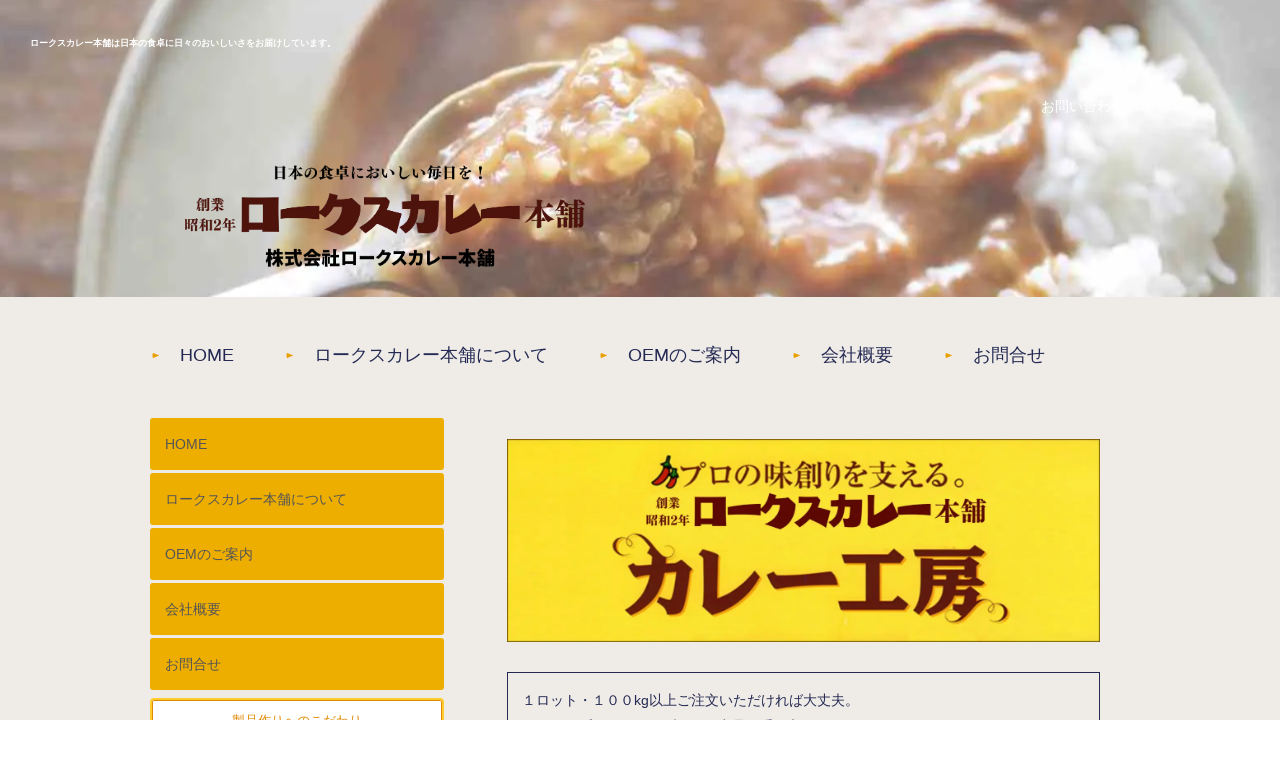

--- FILE ---
content_type: text/html
request_url: http://rouxcurryhonpo.com/curry.html
body_size: 5968
content:
<!DOCTYPE html>
<html lang="ja-JP">
<head>
<meta charset="UTF-8">
<meta http-equiv="content-type" content="text/html; charset=UTF-8">
<meta name="robots" content="index">
<meta name="viewport" content="width=device-width, initial-scale=1">
<meta name="description" content="ロークスカレー本舗は、愛されるカレーをはじめ、日本の食卓に、日々のおいしいさをお届けしています・お問い合わせは052-382-7551.">
<meta property="og:title" content="ロークスカレー本舗について | 株式会社ロークスカレー本舗">
<meta property="og:type" content="website">
<meta property="og:image" content="http://rouxcurryhonpo.com/bdflashinfo/thumbnail-large.png">
<meta property="og:url" content="http://rouxcurryhonpo.com/curry.html">
<meta property="og:site_name" content="株式会社ロークスカレー本舗">
<meta property="og:description" content="ロークスカレー本舗は、愛されるカレーをはじめ、日本の食卓に、日々のおいしいさをお届けしています・お問い合わせは052-382-7551.">
<meta name="twitter:card" content="summary_large_image">
<meta name="twitter:image" content="http://rouxcurryhonpo.com/bdflashinfo/thumbnail-large.png">
<meta name="note:card" content="summary_large_image">
<link rel="canonical" href="http://rouxcurryhonpo.com/curry.html">
<title>ロークスカレー本舗について | 株式会社ロークスカレー本舗</title>
<link rel="stylesheet" type="text/css" href="_module/styles/bind.css?v=14.0.2" id="bind-css">
<link rel="stylesheet" type="text/css" href="_dress/025ra/base.css?1718107162513">
<link rel="stylesheet" type="text/css" href="curry.css?1718107162514c0100" id="page-css">

</head>
<body id="l-3" class="l-3 -dress_025ra bd-webp" data-type="responsive" data-page-animation="none">
<div id="page" class="bg-window ">
<div class="bg-document">
<noscript>
<div id="js-off">
<img src="_module/images/noscript.gif" alt="Enable JavaScript in your browser. このウェブサイトはJavaScriptをオンにしてご覧下さい。">
</div>
</noscript>
<div id="a-header" data-float="false" class="a-header   cssskin-_area_header">
<header>
<div class="site_frame">
<section>
<div id="bk7508" class="b-plain c-space_normal c-sp-space_normal c-padding_normal c-sp-padding_normal cssskin-_block_header" data-bk-id="bk7508">
<div class=" column -column1">
<h1 class=" c-page_title"><span class=" d-smallest_font">ロークスカレー本舗は日本の食卓に日々のおいしいさをお届けしています。</span></h1>
</div>
</div>
<div id="bk7509" class="b-headlines c-space_normal c-sp-space_normal c-sp-padding_normal cssskin-_block_header" data-bk-id="bk7509" data-shared="true" data-sharedname="_ヘッダ">
<div class=" column -column1">
<div class="c-none">
 お問い合わせ
</div>
</div>
</div>
<div id="bk7510" class="b-plain c-space_normal c-sp-space_normal c-padding_normal c-sp-padding_normal cssskin-_block_header" data-bk-id="bk7510">
<div class=" g-column -col2 -sp-col1">
<div class=" column -column1">
<h1 class=" c-page_title">
<div class="c-img   ">
<picture>
<source type="image/webp" srcset="_src/5923/logo.webp?v=1718106885362">
<img src="_src/5923/logo.png?v=1718106885362" alt="" id="imgsrc5923_1" class=" c-no_adjust">
</picture>
</div></h1>
</div>
<div class=" column -column2 -column-lasts"></div>
</div>
</div>
</section>
</div>
</header>
</div>
<div id="a-billboard" class="a-billboard    cssskin-_area_billboard">
<div class="site_frame">
<section>
<div id="bk7511" class="b-plain c-space_normal c-sp-space_normal c-sp-padding_normal cssskin-_block_billboard" data-bk-id="bk7511" data-shared="true" data-sharedname="_グローバルメニュー">
<div class=" column -column1">
<nav>
<div id="js-globalNavigation" data-slide-type="rightSlide" data-btn-position="rightTop_fixed">
<ul class="c-menu -menu_b menu-parts">
<li><a href="./" data-pid="380" data-="">HOME</a></li>
<li><a href="curry.html" data-mypid="381" class=" c-current">ロークスカレー本舗について</a></li>
<li><a href="oem.html" data-pid="382">OEMのご案内</a></li>
<li><a href="corporate-profile.html" data-pid="383">会社概要</a></li>
<li><a href="contact.html" data-pid="384">お問合せ</a></li>
</ul>
</div>
<div id="spNavigationTrigger" class=" c-sp_navigation_btn"></div>
</nav>
</div>
</div>
</section>
</div>
</div>
<main>
<div id="a-site_contents" class="a-site_contents  noskin">
<article>
<div class="site_frame">
<div class="g-column">
<div id="a-main" class="a-main column -col8 ">
<section>
<div id="bk7512" class="b-plain c-space_normal c-sp-space_normal c-padding_normal c-sp-padding_normal cssskin-_block_main" data-bk-id="bk7512">
<div class=" column -column1">
<div class=" c-body c-center">
<div class="c-img   ">
<picture>
<source type="image/webp" srcset="_src/5928/b_3.webp?v=1718106885362">
<img src="_src/5928/b_3.png?v=1718106885362" alt="" id="imgsrc5928_1">
</picture>
</div>
</div>
<p class="c-enclosure">１ロット・１００kg以上ご注文いただければ大丈夫。<br>あなたのプライベートブランド商品が手に入ります。<br>ロークスの商品にはポーク仕様、ビーフ仕様、チキン仕様もございます。<br>化学調味料を使用しない商品や、アレルゲンフリーの商品もございます。<br>あなたのご要望に応えます。</p>
<p class="c-note">※レトルトは１ロット・３００kgからのご注文になります。</p>
</div>
</div>
<div id="bk7513" class="b-plain c-space_normal c-sp-space_normal c-padding_normal c-sp-padding_normal cssskin-_block_main" data-bk-id="bk7513">
<div class=" column -column1">
<h2 class=" c-title c-center">■ロークスカレー本舗３つのこだわり■</h2>
</div>
</div>
<div id="bk7514" class="b-headlines c-space_normal c-sp-space_normal c-padding_normal c-sp-padding_normal cssskin-_block_main" data-bk-id="bk7514">
<div class=" g-column -col3 -sp-col1 -no_spacing">
<div class=" column -column1">
<div class=" c-body c-center">
<div class="c-img   ">
<picture>
<source type="image/webp" srcset="_src/5925/1.webp?v=1718106885362">
<img src="_src/5925/1.jpg?v=1718106885362" alt="" id="imgsrc5925_1">
</picture>
</div>
</div>
<h4 class=" c-small_headline c-center">美味しさへの<br>こだわり</h4>
</div>
<div class=" column -column2">
<div class=" c-body c-center">
<div class="c-img   ">
<picture>
<source type="image/webp" srcset="_src/5932/8.webp?v=1718106885362">
<img src="_src/5932/8.jpg?v=1718106885362" alt="" id="imgsrc5932_1">
</picture>
</div>
</div>
<h4 class=" c-small_headline c-center">安心安全への<br>こだわり</h4>
</div>
<div class=" column -column3 -column-lasts">
<div class=" c-body c-center">
<div class="c-img   ">
<picture>
<source type="image/webp" srcset="_src/5934/10.webp?v=1718106885362">
<img src="_src/5934/10.jpg?v=1718106885362" alt="" id="imgsrc5934_1">
</picture>
</div>
</div>
<h4 class=" c-small_headline c-center">商品開発への<br>こだわり</h4>
</div>
<div class=" column -column1"></div>
</div>
</div>
<div id="bk7522" class="b-plain c-space_normal c-sp-space_normal c-padding_normal c-sp-padding_normal cssskin-_block_main" data-bk-id="bk7522">
<div class=" column -column1">
<p class=" c-body">弊社専任の栄養士が、お客様のご要望に合わせて、調整やアレンジを致しますので、是非ご用命ください。<br>アレルギーに関するアレンジやご相談もお任せください。</p>
</div>
</div>
<div id="bk7523" class="b-plain c-space_normal c-sp-space_normal c-padding_normal c-sp-padding_normal cssskin-_block_main" data-bk-id="bk7523">
<div class=" column -column1">
<h2 class=" c-title c-center">■ロークスカレー本舗の歴史■</h2>
</div>
</div>
<div id="bk7525" class="b-plain c-space_normal c-sp-space_normal c-padding_normal c-sp-padding_normal cssskin-_block_main" data-bk-id="bk7525">
<div class=" column -column1">
<p class=" c-body"> </p>
<table class="c-list_table">
<tbody>
<tr>
<th>昭和２年</th>
<td style="line-height: 1.5;vertical-align:middle;"> <p>創業。</p> <p>初代社長に創業者「稲葉新一」就任。</p> <p>香辛料をベースに料理の素になる製品を作り、日本人にあった洋食の素「現在のカレールー」を製造販売。</p> </td>
</tr>
<tr>
<th>昭和24年8月</th>
<td style="line-height: 1.5;vertical-align:middle;"> <p>名称を「双葉屋商店」とする。</p> <p>香辛料が輸入されるようになり一般家庭用の洋食の素を製造販売。</p> <p>販売地区である中部地区はもとより、関東方面にも販売。</p> <p>商品名「双葉屋洋食の素」。</p> </td>
</tr>
<tr>
<th>昭和25年</th>
<td style="line-height: 1.5;vertical-align:middle;"> <p>「株式会社双葉屋」へ社名変更。</p> <p>資本金50万円。</p> </td>
</tr>
<tr>
<th>昭和31年2月</th>
<td style="line-height: 1.5;vertical-align:middle;"> <p>商品名「カレーロークス」「ハヤシロークス」の２商品を販売。</p> <p>資本金１５０万円に増資。</p> </td>
</tr>
<tr>
<th>昭和33年8月</th>
<td style="line-height: 1.5;vertical-align:middle;"> <p>「株式会社ロークス本舗」会社設立。</p> <p>資本金300万円。</p> </td>
</tr>
<tr>
<th>昭和45年</th>
<td style="line-height: 1.5;vertical-align:middle;"> <p>一般市販用カレーロークスの販売を業務用専門に変更し、学校給食をはじめ産業給食、レストランに販売。</p> <p>工場を名古屋市中川区に移転し、オートメーション化。</p> </td>
</tr>
<tr>
<th>昭和49年10月</th>
<td style="line-height: 1.5;vertical-align:middle;"> <p>資本金１０００万円</p> </td>
</tr>
<tr>
<th>平成16年7月</th>
<td style="line-height: 1.5;vertical-align:middle;"> <p>株式会社三河屋グループの傘下に入る。</p> </td>
</tr>
<tr>
<th>平成17年3月</th>
<td style="line-height: 1.5;vertical-align:middle;"> <p>新工場として名古屋市港区寛政町に移転。</p> </td>
</tr>
<tr>
<th>平成20年4月</th>
<td style="line-height: 1.5;vertical-align:middle;"> <p>合併により「株式会社三河屋物産」に社名変更。</p> <p>資本金1億円。</p> </td>
</tr>
<tr>
<th>平成21年</th>
<td style="line-height: 1.5;vertical-align:middle;"> <p>病院介護向け専用生産ラインを設置。</p> <p>健康向け製造ラインを設置。</p> </td>
</tr>
<tr>
<th>平成22年</th>
<td style="line-height: 1.5;vertical-align:middle;"> <p>一般家庭向けカレールウを販売。</p> </td>
</tr>
<tr>
<th>平成24年12月</th>
<td style="line-height: 1.5;vertical-align:middle;"> <p>アレルゲンフリー商品製造開始。</p> <p>アレルゲン自主検査を開始。</p> </td>
</tr>
<tr>
<th>令和５年</th>
<td style="line-height: 1.5;vertical-align:middle;"> <p>株式会社ロークスカレー本舗として第二創業</p> </td>
</tr>
</tbody>
</table>
<p></p>
</div>
</div>
<div id="bk7524" class="b-plain c-space_normal c-sp-space_normal c-padding_normal c-sp-padding_normal cssskin-_block_main" data-bk-id="bk7524">
<div class=" column -column1">
<h2 class=" c-title c-center">■栄養士からのメッセージ■</h2>
</div>
</div>
<div id="bk7526" class="b-both_diff -right_large -sp-single_column c-space_normal c-sp-space_normal c-padding_normal c-sp-padding_normal cssskin-_block_main" data-bk-id="bk7526">
<div class=" g-column">
<div class=" column -col4">
<div class=" c-body">
<div class="c-img   ">
<picture>
<source type="image/webp" srcset="_src/5930/5.webp?v=1718106885362">
<img src="_src/5930/5.jpg?v=1718106885362" alt="" id="imgsrc5930_1">
</picture>
</div>
</div>
</div>
<div class=" column -col8">
<h3 class=" c-large_headline">ロークスカレー本舗事業部　</h3>
<p class=" c-body">品質管理部　主任栄養士・粂　由紀子</p>
<hr class="c-hr">
<p class=" c-body">品質管理部の栄養士として、日々、美味しい献立のためのレシピの考案や、お客様からご依頼の新規商品の開発に携わって参りました。<br>弊社は製造の工程やご提要させていただいております商品に、安心と安全をモットーにしておりますが、その根底には、まず「おいしいこと」が大事だと考えております。<br>皆様に、楽しく食べていただくためも、味が「おいしいこと！」は、外せません。<br>これを基本に、これからも喜んで、美味しく食べていただける商材のご提供をさせていただければと考えています。<br>おいしい味のための、レシピ考案・栄養価の計算・商品開発のための立案書の作成など、味と栄養の両方面から、ご提案し、サポートさせていただいております。アレルゲンのことも含めて、どうぞお気軽にご相談くださいませ。</p>
</div>
</div>
</div>
<div id="bk7515" class="b-plain c-space_normal c-sp-space_normal c-padding_normal c-sp-padding_normal cssskin-_block_main" data-bk-id="bk7515" data-shared="true" data-sharedname="OEM_b">
<div class=" column -column1">
<div class=" c-body">
<div class="c-img   ">
<a href="oem.html" data-pid="382">
<picture>
<source type="image/webp" srcset="_src/5916/footimg.webp?v=1718106885362">
<img src="_src/5916/footimg.png?v=1718106885362" alt="" id="imgsrc5916_1">
</picture></a>
</div>
</div>
</div>
</div>
<div id="bk7545" class="b-headlines c-space_normal c-sp-space_normal c-padding_normal c-sp-padding_normal cssskin-_block_main" data-bk-id="bk7545" data-shared="true" data-sharedname="TEL_MAIL">
<div class=" g-column -col2 -sp-col1 -no_spacing">
<div class=" column -column1">
<div class=" c-body c-center">
<a href="tel:0523827551" data-="" class="btn-attention"><span class="bindicon-phone2"></span>電話からのお問合わせは<br>こちらクリック</a>
</div>
</div>
<div class=" column -column2 -column-lasts">
<div class=" c-body c-center">
<a href="contact.html" target="_self" data-pid="384" data-="" class="btn-attention"><span class="bindicon-mail3"></span>お問合わせフォームは<br>こちらクリック</a>
</div>
</div>
</div>
</div>
<div id="bk7516" class="b-plain c-space_normal c-sp-space_normal bd-sm-smart cssskin-_block_main" data-bk-id="bk7516" data-shared="true" data-sharedname="_区切線01">
<div class=" column -column1">
<div class="c-none">
<hr class="c-hr">
</div>
</div>
</div>
</section>
</div>
<div id="a-side-a" data-float="false" class="a-side-a column -col4 " data-fixed-size="null">
<section>
<div id="bk7517" class="b-plain c-space_normal c-sp-space_normal c-sp-padding_normal is-sp-hide cssskin-_block_side_a" data-bk-id="bk7517" data-shared="true" data-sharedname="side1">
<div class=" column -column1">
<nav>
<div class=" js-motion">
<ul class="m-motion menu-parts -h -v">
<li><a href="./" data-pid="380">HOME</a></li>
<li class=" c-current"><a href="curry.html" data-mypid="381">ロークスカレー本舗について</a></li>
<li><a href="oem.html" data-pid="382">OEMのご案内</a></li>
<li><a href="corporate-profile.html" data-pid="383">会社概要</a></li>
<li><a href="contact.html" data-pid="384">お問合せ</a></li>
</ul>
</div>
</nav>
</div>
</div>
<div id="bk7653" class="b-plain c-space_normal c-sp-space_normal c-sp-padding_normal is-sp-hide cssskin-_block_side_a" data-bk-id="bk7653" data-shared="true" data-sharedname="side_M">
<div class=" column -column1">
<p class=" c-body"><a href="kodawari.html" data-pid="385" data-="" class="sideM">製品作りへのこだわり</a><br><a href="lineup.html" data-pid="386" data-="" class="sideM">製品ラインナップ</a><br><a href="line.html" data-pid="387" data-="" class="sideM">製造ラインのご紹介</a></p>
</div>
</div>
<div id="bk7711" class="b-plain c-space_normal c-sp-space_normal c-sp-padding_normal is-pc-hide cssskin-_block_side_a" data-bk-id="bk7711" data-shared="true" data-sharedname="side_M_sumaho">
<div class=" column -column1">
<p class=" c-body"><a href="./" data-pid="380" data-="" class="sideMsumaho">HOME</a><br><a href="curry.html" data-mypid="381" data-="" class="sideMsumaho">ロークスカレー本舗について</a><br><a href="oem.html" data-pid="382" data-="" class="sideMsumaho">OEMのご案内</a><br><a href="corporate-profile.html" data-pid="383" data-="" class="sideMsumaho">会社概要</a><br><a href="contact.html" data-pid="384" data-="" class="sideMsumaho">お問合せ</a></p>
<hr class="c-hr">
<p class=" c-body"><a href="kodawari.html" data-pid="385" data-="" class="sideMsumaho">製品作りへのこだわり</a><br><a href="lineup.html" data-pid="386" data-="" class="sideMsumaho">製品ラインナップ</a><br><a href="line.html" data-pid="387" data-="" class="sideMsumaho">製造ラインのご紹介</a></p>
</div>
</div>
<div id="bk7518" class="b-plain c-space_normal c-sp-space_normal c-sp-padding_normal cssskin-_block_side_a" data-bk-id="bk7518" data-shared="true" data-sharedname="side2">
<div class=" column -column1">
<nav>
<div class=" -menu_left">
<ul class="c-menu -menu_a menu-parts -v">
<li><a href="job-offer.html" data-pid="388" data-="">求人情報</a></li>
<li><a href="access.html" data-pid="389" data-="">アクセス</a></li>
<li><a href="privacy-policy.html" data-pid="390" data-="">プライバシーポリシー</a></li>
</ul>
</div>
</nav>
</div>
</div>
<div id="bk7585" class="b-plain c-space_normal c-sp-space_normal c-sp-padding_normal cssskin-_block_side_a" data-bk-id="bk7585" data-shared="true" data-sharedname="A_free">
<div class=" column -column1">
<div class="c-enclosure c-left">
<div class="c-img   ">
<a href="https://rouxcurry.com/" target="_blank" rel="noopener noreferrer">
<picture>
<source type="image/webp" srcset="_src/5946/al.webp?v=1718106885362">
<img src="_src/5946/al.png?v=1718106885362" alt="" id="imgsrc5946_1">
</picture></a>
</div>
<br>お家でできる！
<br>アレルゲンフリーシリーズ
</div>
</div>
</div>
</section>
</div>
</div>
</div>
</article>
</div>
</main>
<div id="a-footer" data-float="false" class="a-footer   cssskin-_area_footer">
<footer>
<div class="site_frame">
<div id="bk7520" class="b-plain c-space_normal c-sp-space_normal c-sp-padding_normal cssskin-_block_footer" data-bk-id="bk7520" data-shared="true" data-sharedname="_ページトップへ">
<div class=" column -column1">
<div class="c-none c-right">
<a href="#page" class="c-link_top js-link_scroller"><span style="display:none">ページトップへ</span></a>
</div>
</div>
</div>
<div id="bk7722" class="b-both_diff -right_large -sp-single_column c-space_normal c-sp-space_normal c-sp-padding_normal cssskin-_block_footer" data-bk-id="bk7722" data-shared="true" data-sharedname="フッターの会社住所">
<div class=" g-column">
<div class=" column -col4">
<div class=" c-body">
<div class="c-img   ">
<picture>
<source type="image/webp" srcset="_src/5948/logo.webp?v=1718106885362">
<img src="_src/5948/logo.png?v=1718106885362" alt="" id="imgsrc5948_1" class=" c-no_adjust">
</picture>
</div>
</div>
</div>
<div class=" column -col8">
<p class=" c-body">〒455-0066<br>愛知県名古屋市港区寛政町5丁目33番地<br>TEL/052-382-7551<br>FAX/052-383-1320</p>
</div>
</div>
</div>
<div id="bk7521" class="b-both_diff -left_large -sp-single_column c-space_normal c-sp-space_narrow c-sp-padding_normal cssskin-_block_footer" data-bk-id="bk7521" data-shared="true" data-sharedname="_フッタ">
<div class=" g-column">
<div class=" column -col8">
<p class=" c-body"><a href="./" data-pid="380">HOME</a>　<a href="corporate-profile.html" data-pid="383">会社概要</a>　<a href="privacy-policy.html" data-pid="390">プライバシーポリシー</a>　　<a href="contact.html" data-pid="384">お問い合わせ</a>　</p>
</div>
<div class=" column -col4">
<p class="c-credit">Copyright ROUXCURRYHONPO. All Rights Reserved.</p>
</div>
</div>
</div>
</div>
</footer>
</div>
<div id="w-top-left" class="w-base w-top w-left">
</div>
<div id="w-top-right" class="w-base w-top w-right">
</div>
<div id="w-middle-left" class="w-base w-middle w-left">
</div>
<div id="w-middle-right" class="w-base w-middle w-right">
</div>
<div id="w-bottom-left" class="w-base w-bottom w-left">
</div>
<div id="w-bottom-right" class="w-base w-bottom w-right">
</div>
</div>
</div>
<script type="text/javascript">
<!--
var css_list = ['_csslinkbtn/btn-import.css'];
var page_update = 1718106885362;
//-->
</script>
<script src="_module/lib/lib.js?v=14.0.2" defer></script>
<script src="_module/scripts/bind.js?v=14.0.2" id="script-js" defer></script>
<!--[if lt IE 9]><script src="_module/lib/html5shiv.min.js?v=14.0.2"></script><![endif]-->
<!-- custom_tags_start -->
<script defer type="text/javascript">
</script>
<!-- custom_tags_end -->
</body>
</html>

--- FILE ---
content_type: text/css
request_url: http://rouxcurryhonpo.com/_dress/025ra/base.css?1718107162513
body_size: 2394
content:
@charset "utf-8";.-dress_025ra .a-header .c-menu.-menu_b li a {color:#ffffff;}.-dress_025ra .a-header .m-motion li a {color:#ffffff;}.-dress_025ra .a-header .c-menu.-menu_a li a {color:#ffffff;}.-dress_025ra .c-large_headline {font-weight:bold;line-height:1.6;font-size:160%;padding-bottom:30px;}.-dress_025ra .c-body {font-size:16px;line-height:2;padding-bottom:30px;}.-dress_025ra .c-lead {padding-bottom:30px;}.-dress_025ra .c-small_headline {font-size:160%;font-weight:bold;line-height:1.4;padding-bottom:12px;}.-dress_025ra .c-enclosure {border-color:#242a53;}.-dress_025ra .c-credit {text-align:right;padding-top:14px;}.-dress_025ra .c-hr {border-color:#dad7d8;padding-bottom:20px;margin-top:20px;}.bd-webp.-dress_025ra .c-menu.-menu_b li a {font-size:130%;background-image:url("images/menuh.webp");background-repeat:no-repeat;background-position:left center;text-indent:10px;line-height:2;margin-right:30px;margin-left:0px;}.bd-no-webp.-dress_025ra .c-menu.-menu_b li a {font-size:130%;background-image:url("images/menuh.png");background-repeat:no-repeat;background-position:left center;text-indent:10px;line-height:2;margin-right:30px;margin-left:0px;}.-dress_025ra .c-menu.-menu_b {text-indent:10px;border-style:none;}.-dress_025ra .c-menu li {border-style:none;}.-dress_025ra .c-menu.-menu_a {border-style:none;}.-dress_025ra .c-menu li a {color:#242a53;}.-dress_025ra .c-menu.-menu_b li {text-indent:10px;border-style:none;}.-dress_025ra .c-menu.-v.-menu_b li a {padding:0px 0px 10px 15px;}.-dress_025ra .c-menu.-v.-menu_b li {padding-bottom:20px;}.-dress_025ra .m-motion li a {text-decoration:none;}.-dress_025ra .m-motion.-g .lavalamp-object {background-color:rgb(238,174,0);}.-dress_025ra .m-motion.-j .lavalamp-object {border-top:3px dotted #eaa000;border-bottom-color:#000000;border-left-color:#000000;border-right-color:#000000;}.-dress_025ra .c-menu.-menu_c {background-color:rgb(238,174,0);}.-dress_025ra .c-menu.-menu_d {background-color:rgb(238,174,0);}.-dress_025ra .c-menu.-menu_d li a {background-color:rgb(238,174,0);}.-dress_025ra .c-menu.-menu_d li .c-unlink {background-color:rgb(238,174,0);}.-dress_025ra .c-menu.-menu_c li a {background-color:rgb(238,174,0);}.-dress_025ra .c-menu.-menu_c li .c-unlink {background-color:rgb(238,174,0);}.-dress_025ra .m-motion.-h li a {background-color:rgb(238,174,0);width:90%;}.-dress_025ra .m-motion.-i li a {background-color:transparent;border-color:#eeae00;}.bd-webp.-dress_025ra .c-menu.-menu_b li .c-unlink {background-image:url("images/menuh.webp");background-repeat:no-repeat;background-position:left center;text-indent:10px;font-size:130%;line-height:2;margin-right:30px;margin-left:0px;}.bd-no-webp.-dress_025ra .c-menu.-menu_b li .c-unlink {background-image:url("images/menuh.png");background-repeat:no-repeat;background-position:left center;text-indent:10px;font-size:130%;line-height:2;margin-right:30px;margin-left:0px;}.-dress_025ra .m-motion.-f li a:hover {opacity:1;background-color:transparent;border-style:none;}.-dress_025ra .m-motion.-f > li > ul > li a {background-color:rgb(238,174,0);}.-dress_025ra .m-motion.-f > li > ul > li .c-unlink {background-color:rgb(238,174,0);}.-dress_025ra .m-motion.-f > li > ul > li a:hover {background-color:rgb(36,42,83);color:#ffffff;}.-dress_025ra .c-menu.-menu_d li a:hover {color:#ffffff;opacity:1;}.-dress_025ra .c-menu.-menu_d li .c-current {color:#ffffff;}.-dress_025ra .c-menu.-v.-menu_b {text-indent:10px;}.-dress_025ra .c-menu.-v.-menu_b li:first-child {text-indent:10px;}.-dress_025ra .c-menu.-menu_b li:first-child {text-indent:10px;}.-dress_025ra .m-motion.-f > li > a + ul:before {border-color:#000000;border-style:none;}.-dress_025ra .m-motion.-f > li > .c-unlink + ul:before {border-style:none;}.-dress_025ra .m-motion.-f > li > ul li:first-child:before {border-color:#000000;border-style:none;}.-dress_025ra .c-menu.-menu_e {background-image:linear-gradient(to bottom,#eeae00 0%,#ffc675 100%);}.-dress_025ra .c-menu.-menu_e li .c-current {color:#ffffff;}.-dress_025ra .c-menu.-menu_e li a:hover {opacity:1;color:#ffffff;}.-dress_025ra .c-menu.-menu_e li a {background-image:linear-gradient(to bottom,#eeae00 0%,#ffc675 100%);}.-dress_025ra .c-menu.-menu_e li .c-unlink {background-image:linear-gradient(to bottom,#eeae00 0%,#ffc675 100%);}.-dress_025ra .c-menu.-menu_e li ul {margin-left:0px;}.-dress_025ra .c-menu li a:hover {color:#58668b;opacity:1;}.-dress_025ra .c-list_table {background-color:rgb(234,228,222);}.-dress_025ra .c-list_table th {width:30%;}.-dress_025ra .c-cart .c-cart_table th {border-color:#999999;}.-dress_025ra .c-cart .c-cart_table td {border-color:#999999;}.-dress_025ra .c-cart .c-cart_buying_area {background-color:transparent;}.-dress_025ra .c-cart .c-list_table th {background-color:rgb(238,174,0);}.bd-webp.-dress_025ra .c-link_top {background-repeat:no-repeat;background-position:top right;background-image:url("images/img20151203103934071246.webp");padding-right:75px;padding-bottom:5px;}.bd-no-webp.-dress_025ra .c-link_top {background-repeat:no-repeat;background-position:top right;background-image:url("images/img20151203103934071246.png");padding-right:75px;padding-bottom:5px;}.-dress_025ra .c-link_top span {display:none;}.-dress_025ra .b-tab_navigation li a {color:#ffffff;background-color:rgb(238,174,0);}.-dress_025ra.b-tab_navigation li a {color:#ffffff;background-color:rgb(238,174,0);}.-dress_025ra .b-tab_navigation li.-active a {color:#eaa000;background-color:rgb(255,255,255);}.-dress_025ra.b-tab_navigation li.-active a {color:#eaa000;background-color:rgb(255,255,255);}.-dress_025ra .b-tab_navigation li a:hover {color:#ffffff;background-color:rgb(234,160,0);opacity:1;}.-dress_025ra.b-tab_navigation li a:hover {color:#ffffff;background-color:rgb(234,160,0);opacity:1;}.-dress_025ra .b-accordion_navigation.-active a {color:#eaa000;background-color:rgb(255,255,255);}.-dress_025ra.b-accordion_navigation.-active a {color:#eaa000;background-color:rgb(255,255,255);}.-dress_025ra .b-accordion_navigation a:hover {color:#ffffff;background-color:rgb(234,160,0);}.-dress_025ra.b-accordion_navigation a:hover {color:#ffffff;background-color:rgb(234,160,0);}.-dress_025ra .b-accordion_navigation a {color:#ffffff;background-color:rgb(234,174,0);}.-dress_025ra.b-accordion_navigation a {color:#ffffff;background-color:rgb(234,174,0);}.-dress_025ra .b-accordion .column {background-color:transparent;}.-dress_025ra.b-accordion .column {background-color:transparent;}.-dress_025ra .b-headlines .c-body {font-size:90%;line-height:1.6;}.-dress_025ra.b-headlines .c-body {font-size:90%;line-height:1.6;}.-dress_025ra .a-header {background-color:rgb(43,45,73);color:#ffffff;}.-dress_025ra .a-footer {color:#000000;line-height:1;}.-dress_025ra .a-header .c-body {color:#ffffff;text-align:right;font-size:80%;}.-dress_025ra .a-main .c-body {padding-top:6px;}.-dress_025ra .a-footer .c-body {font-size:75%;}.-dress_025ra .a-header a {color:#ffffff;}.-dress_025ra .a-footer .c-credit {font-size:75%;}.-dress_025ra .a-header .b-headlines .column {text-align:right;}.-dress_025ra .a-header .c-enclosure {border-color:#ffffff;}.-dress_025ra .bg-window {background-color:rgb(239,235,231);}.-dress_025ra  {color:#242a53;font-size:14px;}.-dress_025ra a:hover {color:#eaa000;opacity:1;}.-dress_025ra .c-title {font-size:18px;}.-dress_025ra .c-page_title {font-size:13px;}.-dress_025ra .megamenu-list .b-megamenu_navigation {font-size:19px;}@media only screen and (max-width: 641px) {.-dress_025ra .c-large_headline {font-size:114%;line-height:1.5;padding-bottom:6px;}.-dress_025ra .c-lead {padding-bottom:10px;}.-dress_025ra .c-body {font-size:96%;line-height:1.5;padding-bottom:6px;}.-dress_025ra .c-small_headline {font-size:110%;line-height:1.5;padding-bottom:6px;}.-dress_025ra .c-credit {text-align:center;}.-dress_025ra .c-list_table th {width:100%;}.-dress_025ra .b-plain .c-body {text-align:left;}.-dress_025ra.b-plain .c-body {text-align:left;}.-dress_025ra .b-plain .c-small_headline {text-align:left;}.-dress_025ra.b-plain .c-small_headline {text-align:left;}.-dress_025ra .a-footer {text-align:center;}.-dress_025ra .a-header .c-body {text-align:center;color:#ffffff;}.-dress_025ra .a-main .c-body {padding-top:6px;padding-bottom:20px;}.-dress_025ra .a-main .c-small_headline {padding-top:10px;}.-dress_025ra .a-header .b-plain .column {text-align:center;}.-dress_025ra .a-header .b-headlines .column {text-align:center;}}@media print,screen and (max-width: 768px) {.-dress_025ra .a-header .m-motion.-f > li {text-align:left;}.-dress_025ra #spNavigationTrigger {background-color:rgb(234,160,0);border-style:none;margin-right:15px;}.bd-webp.-dress_025ra .c-menu.-menu_b li a {font-size:110%;border-style:none;}.bd-no-webp.-dress_025ra .c-menu.-menu_b li a {font-size:110%;border-style:none;}.-dress_025ra .c-menu.-v.-menu_b li {padding-bottom:10px;}.-dress_025ra #spNavigationTrigger .c-sp-navigation_line1,.-dress_025ra #spNavigationTrigger .c-sp-navigation_line2,.-dress_025ra #spNavigationTrigger .c-sp-navigation_line3 {border-color:#2b2d49;}.-dress_025ra .m-motion.-h li {border-style:none;}.-dress_025ra .m-motion.-i li {border-style:none;}.-dress_025ra .c-menu.-v.-menu_b li a {border-style:none;}.-dress_025ra .c-menu.-v.-menu_a li a {border-style:none;}.-dress_025ra .c-menu.-v.-menu_a li .c-unlink {border-style:none;}.-dress_025ra .c-menu.-v.-menu_b li .c-unlink {border-style:none;}.-dress_025ra .c-menu.-v.-menu_c li a {border-style:none;}.-dress_025ra .c-menu.-v.-menu_c li .c-unlink {border-style:none;}.-dress_025ra .m-motion.-f > li > ul > li a {background-color:transparent;}.-dress_025ra .m-motion.-f > li > ul > li .c-unlink {background-color:transparent;}.-dress_025ra .m-motion.-f > li > ul > li a:hover {background-color:transparent;color:#666666;}.-dress_025ra #js-globalNavigation {background-color:transparent;width:94%;margin-top:3%;margin-right:3%;margin-left:3%;}.-dress_025ra#js-globalNavigation {background-color:transparent;width:94%;margin-top:3%;margin-right:3%;margin-left:3%;}.bd-webp.-dress_025ra #js-globalNavigation .c-menu li,.-dress_025ra #js-globalNavigation .m-motion li {background-image:url("images/transparent.gif");border-style:none;padding-top:0px;padding-bottom:0px;margin-top:10px;margin-bottom:10px;}.bd-no-webp.-dress_025ra #js-globalNavigation .c-menu li,.-dress_025ra #js-globalNavigation .m-motion li {background-image:url("images/transparent.gif");border-style:none;padding-top:0px;padding-bottom:0px;margin-top:10px;margin-bottom:10px;}.bd-webp.-dress_025ra#js-globalNavigation .c-menu li,.-dress_025ra#js-globalNavigation .m-motion li {background-image:url("images/transparent.gif");border-style:none;padding-top:0px;padding-bottom:0px;margin-top:10px;margin-bottom:10px;}.bd-no-webp.-dress_025ra#js-globalNavigation .c-menu li,.-dress_025ra#js-globalNavigation .m-motion li {background-image:url("images/transparent.gif");border-style:none;padding-top:0px;padding-bottom:0px;margin-top:10px;margin-bottom:10px;}.bd-webp.-dress_025ra #js-globalNavigation .c-menu li a,.-dress_025ra #js-globalNavigation .m-motion li a {color:#242a53;line-height:2;background-image:url("images/transparent.gif");background-color:transparent;text-align:left;display:block;border-style:none;padding-top:0px;padding-bottom:0px;margin:0px;}.bd-no-webp.-dress_025ra #js-globalNavigation .c-menu li a,.-dress_025ra #js-globalNavigation .m-motion li a {color:#242a53;line-height:2;background-image:url("images/transparent.gif");background-color:transparent;text-align:left;display:block;border-style:none;padding-top:0px;padding-bottom:0px;margin:0px;}.bd-webp.-dress_025ra#js-globalNavigation .c-menu li a,.-dress_025ra#js-globalNavigation .m-motion li a {color:#242a53;line-height:2;background-image:url("images/transparent.gif");background-color:transparent;text-align:left;display:block;border-style:none;padding-top:0px;padding-bottom:0px;margin:0px;}.bd-no-webp.-dress_025ra#js-globalNavigation .c-menu li a,.-dress_025ra#js-globalNavigation .m-motion li a {color:#242a53;line-height:2;background-image:url("images/transparent.gif");background-color:transparent;text-align:left;display:block;border-style:none;padding-top:0px;padding-bottom:0px;margin:0px;}.bd-webp.-dress_025ra #js-globalNavigation .c-menu li .c-unlink,.-dress_025ra #js-globalNavigation .m-motion li .c-unlink {color:#242a53;line-height:2;background-color:transparent;background-image:url("images/transparent.gif");text-align:left;border-style:none;padding-top:0px;padding-bottom:0px;margin:0px;}.bd-no-webp.-dress_025ra #js-globalNavigation .c-menu li .c-unlink,.-dress_025ra #js-globalNavigation .m-motion li .c-unlink {color:#242a53;line-height:2;background-color:transparent;background-image:url("images/transparent.gif");text-align:left;border-style:none;padding-top:0px;padding-bottom:0px;margin:0px;}.bd-webp.-dress_025ra#js-globalNavigation .c-menu li .c-unlink,.-dress_025ra#js-globalNavigation .m-motion li .c-unlink {color:#242a53;line-height:2;background-color:transparent;background-image:url("images/transparent.gif");text-align:left;border-style:none;padding-top:0px;padding-bottom:0px;margin:0px;}.bd-no-webp.-dress_025ra#js-globalNavigation .c-menu li .c-unlink,.-dress_025ra#js-globalNavigation .m-motion li .c-unlink {color:#242a53;line-height:2;background-color:transparent;background-image:url("images/transparent.gif");text-align:left;border-style:none;padding-top:0px;padding-bottom:0px;margin:0px;}.bd-webp.-dress_025ra #js-globalNavigation .c-menu,.-dress_025ra #js-globalNavigation .m-motion {background-color:rgb(239,235,231);background-image:url("images/transparent.gif");border-bottom:8px double #eeae00;padding-right:10px;padding-left:10px;}.bd-no-webp.-dress_025ra #js-globalNavigation .c-menu,.-dress_025ra #js-globalNavigation .m-motion {background-color:rgb(239,235,231);background-image:url("images/transparent.gif");border-bottom:8px double #eeae00;padding-right:10px;padding-left:10px;}.bd-webp.-dress_025ra#js-globalNavigation .c-menu,.-dress_025ra#js-globalNavigation .m-motion {background-color:rgb(239,235,231);background-image:url("images/transparent.gif");border-bottom:8px double #eeae00;padding-right:10px;padding-left:10px;}.bd-no-webp.-dress_025ra#js-globalNavigation .c-menu,.-dress_025ra#js-globalNavigation .m-motion {background-color:rgb(239,235,231);background-image:url("images/transparent.gif");border-bottom:8px double #eeae00;padding-right:10px;padding-left:10px;}.bd-webp.-dress_025ra #js-globalNavigation .c-menu li.c-sp-closer a,.-dress_025ra #js-globalNavigation .m-motion li.c-sp-closer a {text-align:right;background-color:transparent;background-image:url("images/transparent.gif");border-style:none;padding-top:10px;margin:0px;}.bd-no-webp.-dress_025ra #js-globalNavigation .c-menu li.c-sp-closer a,.-dress_025ra #js-globalNavigation .m-motion li.c-sp-closer a {text-align:right;background-color:transparent;background-image:url("images/transparent.gif");border-style:none;padding-top:10px;margin:0px;}.bd-webp.-dress_025ra#js-globalNavigation .c-menu li.c-sp-closer a,.-dress_025ra#js-globalNavigation .m-motion li.c-sp-closer a {text-align:right;background-color:transparent;background-image:url("images/transparent.gif");border-style:none;padding-top:10px;margin:0px;}.bd-no-webp.-dress_025ra#js-globalNavigation .c-menu li.c-sp-closer a,.-dress_025ra#js-globalNavigation .m-motion li.c-sp-closer a {text-align:right;background-color:transparent;background-image:url("images/transparent.gif");border-style:none;padding-top:10px;margin:0px;}.-dress_025ra .m-motion.-f {line-height:2;text-indent:10px;}.-dress_025ra .m-motion.-f > li > ul > li {text-indent:20px;padding:0px;}.bd-webp.-dress_025ra .c-menu.-menu_b li .c-unlink {font-size:110%;}.bd-no-webp.-dress_025ra .c-menu.-menu_b li .c-unlink {font-size:110%;}.-dress_025ra .a-footer .m-motion.-f > li {text-align:left;}}/* created version 9.00*/

--- FILE ---
content_type: text/css
request_url: http://rouxcurryhonpo.com/curry.css?1718107162514c0100
body_size: 1800
content:
#a-header,#a-ghost_header,#a-billboard,#a-site_contents,#a-footer{max-width:100%}#a-site_contents{max-width:980px}.bd-no-webp #a-header{background-image:url(_src/5927/black_and_white_modern_kawaii_kitten_%26_hamster_face_zoom_virtual_background_2.jpg?v=1718106885362);background-position:center center;background-size:cover}.bd-webp #a-header{background-image:url(_src/5927/black_and_white_modern_kawaii_kitten_%26_hamster_face_zoom_virtual_background_2.webp?v=1718106885362);background-position:center center;background-size:cover}@media only screen and (max-width:641px){.bd-no-webp #a-header{padding:0}.bd-webp #a-header{padding:0}.bd-no-webp #a-ghost_header{padding:0}.bd-webp #a-ghost_header{padding:0}.bd-no-webp #a-billboard{padding:0}.bd-webp #a-billboard{padding:0}.bd-no-webp #a-main{padding:0}.bd-webp #a-main{padding:0}.bd-no-webp #a-side-a{padding:0}.bd-webp #a-side-a{padding:0}.bd-no-webp #a-side-b{padding:0}.bd-webp #a-side-b{padding:0}.bd-no-webp #a-footer{padding:0}.bd-webp #a-footer{padding:0}}#bk7511>div{margin:0 auto;max-width:980px}#bk7511>div{padding-left:0;padding-top:30px;padding-right:0;padding-bottom:10px}#bk7517>div{padding-left:0;padding-top:15px;padding-right:0;padding-bottom:0}#bk7520>div{padding-left:0;padding-top:20px;padding-right:0;padding-bottom:20px}#bk7509>div{margin:0 auto;max-width:970px}#bk7509>div{padding-left:0;padding-top:10px;padding-right:0;padding-bottom:16px}#bk7653>div{padding-left:0;padding-top:5px;padding-right:0;padding-bottom:5px}#bk7722>div{margin:0 auto;max-width:970px}#bk7722>div{padding-left:0;padding-top:20px;padding-right:0;padding-bottom:20px}#bk7510>div{margin:0 auto;max-width:970px}#bk7711>div{padding-left:0;padding-top:5px;padding-right:0;padding-bottom:5px}#bk7521>div{margin:0 auto;max-width:970px}#bk7521>div{padding-left:0;padding-top:20px;padding-right:0;padding-bottom:0}#bk7518>div{padding-left:0;padding-top:10px;padding-right:0;padding-bottom:0}#bk7585>div{padding-left:0;padding-top:15px;padding-right:30px;padding-bottom:0}#bk7516>div{padding-left:0;padding-top:0;padding-right:0;padding-bottom:10px}@media only screen and (max-width:641px){#bk7508.b-plain>.column,#bk7508.b-plain>.g-column,#bk7508.b-both_diff>.column,#bk7508.b-both_diff>.g-column,#bk7508.b-headlines>.column,#bk7508.b-headlines>.g-column,#bk7508.b-album>.column,#bk7508.b-album>.g-column,#bk7508.b-tab>.column,#bk7508.b-tab>.g-column,#bk7508.b-accordion>.column,#bk7508.b-accordion>.g-column{margin:0 auto;max-width:100%}#bk7511.b-plain>.column,#bk7511.b-plain>.g-column,#bk7511.b-both_diff>.column,#bk7511.b-both_diff>.g-column,#bk7511.b-headlines>.column,#bk7511.b-headlines>.g-column,#bk7511.b-album>.column,#bk7511.b-album>.g-column,#bk7511.b-tab>.column,#bk7511.b-tab>.g-column,#bk7511.b-accordion>.column,#bk7511.b-accordion>.g-column{margin:0 auto;max-width:100%}#bk7511>div{padding-left:15px;padding-top:15px;padding-right:15px;padding-bottom:15px}#bk7512.b-plain>.column,#bk7512.b-plain>.g-column,#bk7512.b-both_diff>.column,#bk7512.b-both_diff>.g-column,#bk7512.b-headlines>.column,#bk7512.b-headlines>.g-column,#bk7512.b-album>.column,#bk7512.b-album>.g-column,#bk7512.b-tab>.column,#bk7512.b-tab>.g-column,#bk7512.b-accordion>.column,#bk7512.b-accordion>.g-column{margin:0 auto;max-width:100%}#bk7517.b-plain>.column,#bk7517.b-plain>.g-column,#bk7517.b-both_diff>.column,#bk7517.b-both_diff>.g-column,#bk7517.b-headlines>.column,#bk7517.b-headlines>.g-column,#bk7517.b-album>.column,#bk7517.b-album>.g-column,#bk7517.b-tab>.column,#bk7517.b-tab>.g-column,#bk7517.b-accordion>.column,#bk7517.b-accordion>.g-column{margin:0 auto;max-width:100%}#bk7517>div{padding-left:15px;padding-top:15px;padding-right:15px;padding-bottom:15px}#bk7519.b-plain>.column,#bk7519.b-plain>.g-column,#bk7519.b-both_diff>.column,#bk7519.b-both_diff>.g-column,#bk7519.b-headlines>.column,#bk7519.b-headlines>.g-column,#bk7519.b-album>.column,#bk7519.b-album>.g-column,#bk7519.b-tab>.column,#bk7519.b-tab>.g-column,#bk7519.b-accordion>.column,#bk7519.b-accordion>.g-column{margin:0 auto;max-width:100%}#bk7520.b-plain>.column,#bk7520.b-plain>.g-column,#bk7520.b-both_diff>.column,#bk7520.b-both_diff>.g-column,#bk7520.b-headlines>.column,#bk7520.b-headlines>.g-column,#bk7520.b-album>.column,#bk7520.b-album>.g-column,#bk7520.b-tab>.column,#bk7520.b-tab>.g-column,#bk7520.b-accordion>.column,#bk7520.b-accordion>.g-column{margin:0 auto;max-width:100%}#bk7520>div{padding-left:15px;padding-top:15px;padding-right:15px;padding-bottom:15px}#bk7509.b-plain>.column,#bk7509.b-plain>.g-column,#bk7509.b-both_diff>.column,#bk7509.b-both_diff>.g-column,#bk7509.b-headlines>.column,#bk7509.b-headlines>.g-column,#bk7509.b-album>.column,#bk7509.b-album>.g-column,#bk7509.b-tab>.column,#bk7509.b-tab>.g-column,#bk7509.b-accordion>.column,#bk7509.b-accordion>.g-column{margin:0 auto;max-width:100%}#bk7509>div{padding-left:15px;padding-top:15px;padding-right:15px;padding-bottom:15px}#bk7513.b-plain>.column,#bk7513.b-plain>.g-column,#bk7513.b-both_diff>.column,#bk7513.b-both_diff>.g-column,#bk7513.b-headlines>.column,#bk7513.b-headlines>.g-column,#bk7513.b-album>.column,#bk7513.b-album>.g-column,#bk7513.b-tab>.column,#bk7513.b-tab>.g-column,#bk7513.b-accordion>.column,#bk7513.b-accordion>.g-column{margin:0 auto;max-width:100%}#bk7653.b-plain>.column,#bk7653.b-plain>.g-column,#bk7653.b-both_diff>.column,#bk7653.b-both_diff>.g-column,#bk7653.b-headlines>.column,#bk7653.b-headlines>.g-column,#bk7653.b-album>.column,#bk7653.b-album>.g-column,#bk7653.b-tab>.column,#bk7653.b-tab>.g-column,#bk7653.b-accordion>.column,#bk7653.b-accordion>.g-column{margin:0 auto;max-width:100%}#bk7653>div{padding-left:15px;padding-top:15px;padding-right:15px;padding-bottom:15px}#bk7722.b-plain>.column,#bk7722.b-plain>.g-column,#bk7722.b-both_diff>.column,#bk7722.b-both_diff>.g-column,#bk7722.b-headlines>.column,#bk7722.b-headlines>.g-column,#bk7722.b-album>.column,#bk7722.b-album>.g-column,#bk7722.b-tab>.column,#bk7722.b-tab>.g-column,#bk7722.b-accordion>.column,#bk7722.b-accordion>.g-column{margin:0 auto;max-width:100%}#bk7722>div{padding-left:15px;padding-top:15px;padding-right:15px;padding-bottom:15px}#bk7510.b-plain>.column,#bk7510.b-plain>.g-column,#bk7510.b-both_diff>.column,#bk7510.b-both_diff>.g-column,#bk7510.b-headlines>.column,#bk7510.b-headlines>.g-column,#bk7510.b-album>.column,#bk7510.b-album>.g-column,#bk7510.b-tab>.column,#bk7510.b-tab>.g-column,#bk7510.b-accordion>.column,#bk7510.b-accordion>.g-column{margin:0 auto;max-width:100%}#bk7514.b-plain>.column,#bk7514.b-plain>.g-column,#bk7514.b-both_diff>.column,#bk7514.b-both_diff>.g-column,#bk7514.b-headlines>.column,#bk7514.b-headlines>.g-column,#bk7514.b-album>.column,#bk7514.b-album>.g-column,#bk7514.b-tab>.column,#bk7514.b-tab>.g-column,#bk7514.b-accordion>.column,#bk7514.b-accordion>.g-column{margin:0 auto;max-width:100%}#bk7711.b-plain>.column,#bk7711.b-plain>.g-column,#bk7711.b-both_diff>.column,#bk7711.b-both_diff>.g-column,#bk7711.b-headlines>.column,#bk7711.b-headlines>.g-column,#bk7711.b-album>.column,#bk7711.b-album>.g-column,#bk7711.b-tab>.column,#bk7711.b-tab>.g-column,#bk7711.b-accordion>.column,#bk7711.b-accordion>.g-column{margin:0 auto;max-width:100%}#bk7711>div{padding-left:15px;padding-top:15px;padding-right:15px;padding-bottom:15px}#bk7521.b-plain>.column,#bk7521.b-plain>.g-column,#bk7521.b-both_diff>.column,#bk7521.b-both_diff>.g-column,#bk7521.b-headlines>.column,#bk7521.b-headlines>.g-column,#bk7521.b-album>.column,#bk7521.b-album>.g-column,#bk7521.b-tab>.column,#bk7521.b-tab>.g-column,#bk7521.b-accordion>.column,#bk7521.b-accordion>.g-column{margin:0 auto;max-width:100%}#bk7521>div{padding-left:15px;padding-top:15px;padding-right:15px;padding-bottom:15px}#bk7522.b-plain>.column,#bk7522.b-plain>.g-column,#bk7522.b-both_diff>.column,#bk7522.b-both_diff>.g-column,#bk7522.b-headlines>.column,#bk7522.b-headlines>.g-column,#bk7522.b-album>.column,#bk7522.b-album>.g-column,#bk7522.b-tab>.column,#bk7522.b-tab>.g-column,#bk7522.b-accordion>.column,#bk7522.b-accordion>.g-column{margin:0 auto;max-width:100%}#bk7518.b-plain>.column,#bk7518.b-plain>.g-column,#bk7518.b-both_diff>.column,#bk7518.b-both_diff>.g-column,#bk7518.b-headlines>.column,#bk7518.b-headlines>.g-column,#bk7518.b-album>.column,#bk7518.b-album>.g-column,#bk7518.b-tab>.column,#bk7518.b-tab>.g-column,#bk7518.b-accordion>.column,#bk7518.b-accordion>.g-column{margin:0 auto;max-width:100%}#bk7518>div{padding-left:15px;padding-top:15px;padding-right:15px;padding-bottom:15px}#bk7523.b-plain>.column,#bk7523.b-plain>.g-column,#bk7523.b-both_diff>.column,#bk7523.b-both_diff>.g-column,#bk7523.b-headlines>.column,#bk7523.b-headlines>.g-column,#bk7523.b-album>.column,#bk7523.b-album>.g-column,#bk7523.b-tab>.column,#bk7523.b-tab>.g-column,#bk7523.b-accordion>.column,#bk7523.b-accordion>.g-column{margin:0 auto;max-width:100%}#bk7585.b-plain>.column,#bk7585.b-plain>.g-column,#bk7585.b-both_diff>.column,#bk7585.b-both_diff>.g-column,#bk7585.b-headlines>.column,#bk7585.b-headlines>.g-column,#bk7585.b-album>.column,#bk7585.b-album>.g-column,#bk7585.b-tab>.column,#bk7585.b-tab>.g-column,#bk7585.b-accordion>.column,#bk7585.b-accordion>.g-column{margin:0 auto;max-width:100%}#bk7585>div{padding-left:15px;padding-top:15px;padding-right:15px;padding-bottom:15px}#bk7525.b-plain>.column,#bk7525.b-plain>.g-column,#bk7525.b-both_diff>.column,#bk7525.b-both_diff>.g-column,#bk7525.b-headlines>.column,#bk7525.b-headlines>.g-column,#bk7525.b-album>.column,#bk7525.b-album>.g-column,#bk7525.b-tab>.column,#bk7525.b-tab>.g-column,#bk7525.b-accordion>.column,#bk7525.b-accordion>.g-column{margin:0 auto;max-width:100%}#bk7524.b-plain>.column,#bk7524.b-plain>.g-column,#bk7524.b-both_diff>.column,#bk7524.b-both_diff>.g-column,#bk7524.b-headlines>.column,#bk7524.b-headlines>.g-column,#bk7524.b-album>.column,#bk7524.b-album>.g-column,#bk7524.b-tab>.column,#bk7524.b-tab>.g-column,#bk7524.b-accordion>.column,#bk7524.b-accordion>.g-column{margin:0 auto;max-width:100%}#bk7526.b-plain>.column,#bk7526.b-plain>.g-column,#bk7526.b-both_diff>.column,#bk7526.b-both_diff>.g-column,#bk7526.b-headlines>.column,#bk7526.b-headlines>.g-column,#bk7526.b-album>.column,#bk7526.b-album>.g-column,#bk7526.b-tab>.column,#bk7526.b-tab>.g-column,#bk7526.b-accordion>.column,#bk7526.b-accordion>.g-column{margin:0 auto;max-width:100%}#bk7515.b-plain>.column,#bk7515.b-plain>.g-column,#bk7515.b-both_diff>.column,#bk7515.b-both_diff>.g-column,#bk7515.b-headlines>.column,#bk7515.b-headlines>.g-column,#bk7515.b-album>.column,#bk7515.b-album>.g-column,#bk7515.b-tab>.column,#bk7515.b-tab>.g-column,#bk7515.b-accordion>.column,#bk7515.b-accordion>.g-column{margin:0 auto;max-width:100%}#bk7545.b-plain>.column,#bk7545.b-plain>.g-column,#bk7545.b-both_diff>.column,#bk7545.b-both_diff>.g-column,#bk7545.b-headlines>.column,#bk7545.b-headlines>.g-column,#bk7545.b-album>.column,#bk7545.b-album>.g-column,#bk7545.b-tab>.column,#bk7545.b-tab>.g-column,#bk7545.b-accordion>.column,#bk7545.b-accordion>.g-column{margin:0 auto;max-width:100%}#bk7516.b-plain>.column,#bk7516.b-plain>.g-column,#bk7516.b-both_diff>.column,#bk7516.b-both_diff>.g-column,#bk7516.b-headlines>.column,#bk7516.b-headlines>.g-column,#bk7516.b-album>.column,#bk7516.b-album>.g-column,#bk7516.b-tab>.column,#bk7516.b-tab>.g-column,#bk7516.b-accordion>.column,#bk7516.b-accordion>.g-column{margin:0 auto;max-width:100%}#bk7516>div{padding-left:0;padding-top:0;padding-right:0;padding-bottom:0}}#imgsrc5948_1{width:300px}#imgsrc5923_1{width:400px}@media only screen and (max-width:641px){#imgsrc5923_1{width:200px}}

--- FILE ---
content_type: text/css
request_url: http://rouxcurryhonpo.com/_csslinkbtn/btn-import.css
body_size: 241
content:
@import url("btn-default.css?v=1692179039379");
@import url("btn-primary.css?v=1692179039379");
@import url("btn-attention.css?v=1692179039379");
@import url("sideM.css?v=1692179039379");
@import url("sideMsumaho.css?v=1692179039379");


--- FILE ---
content_type: text/css
request_url: http://rouxcurryhonpo.com/_csslinkbtn/btn-default.css?v=1692179039379
body_size: 934
content:
a.btn-default{display:inline-block !important;background:#fff !important;color:#df8800 !important;border:2px solid #ffcd2f !important;border-radius:4px !important;box-shadow:0 0 0 1px #df8800 inset !important;width:240px !important;max-width:100% !important;font-size:100% !important;line-height:1.9 !important;text-align:center !important;text-decoration:none !important;cursor:pointer !important;padding:1em !important;transition:all .6s !important}a.btn-default:visited{background:#fff !important;color:#df8800 !important;border:2px solid #ffcd2f !important;text-decoration:none !important}a.btn-default:active{background:#fff !important;color:#fff !important;border:2px solid #df8800 !important;text-decoration:none !important}a.btn-default:hover{background:#fff !important;box-shadow:0 0 0 300px #df8800 inset !important;border-color:#df8800 !important;color:#fff !important;text-decoration:none !important;opacity:1 !important}


--- FILE ---
content_type: text/css
request_url: http://rouxcurryhonpo.com/_csslinkbtn/btn-attention.css?v=1692179039379
body_size: 942
content:
a.btn-attention{display:inline-block !important;background:#fff !important;color:#df8800 !important;border:2px solid #ffcd2f !important;border-radius:4px !important;box-shadow:0 0 0 1px #df8800 inset !important;width:240px !important;max-width:100% !important;font-size:100% !important;line-height:1.9 !important;text-align:center !important;text-decoration:none !important;cursor:pointer !important;padding:1em !important;transition:all .6s !important}a.btn-attention:visited{background:#fff !important;color:#df8800 !important;border:2px solid #ffcd2f !important;text-decoration:none !important}a.btn-attention:active{background:#fff !important;color:#fff !important;border:2px solid #df8800 !important;text-decoration:none !important}a.btn-attention:hover{background:#fff !important;box-shadow:0 0 0 300px #df8800 inset !important;border-color:#df8800 !important;color:#fff !important;text-decoration:none !important;opacity:1 !important}


--- FILE ---
content_type: text/css
request_url: http://rouxcurryhonpo.com/_csslinkbtn/sideM.css?v=1692179039379
body_size: 908
content:
a.sideM{display:inline-block !important;background:#fff !important;color:#df8800 !important;border:2px solid #ffcd2f !important;border-radius:4px !important;box-shadow:0 0 0 1px #df8800 inset !important;width:90% !important;max-width:100% !important;font-size:13px !important;line-height:1.2 !important;text-align:center !important;text-decoration:none !important;cursor:pointer !important;padding:1em !important;transition:all .6s !important}a.sideM:visited{background:#fff !important;color:#df8800 !important;border:2px solid #ffcd2f !important;text-decoration:none !important}a.sideM:active{background:#fff !important;color:#fff !important;border:2px solid #df8800 !important;text-decoration:none !important}a.sideM:hover{background:#fff !important;box-shadow:0 0 0 300px #df8800 inset !important;border-color:#df8800 !important;color:#fff !important;text-decoration:none !important;opacity:1 !important}


--- FILE ---
content_type: text/css
request_url: http://rouxcurryhonpo.com/_csslinkbtn/sideMsumaho.css?v=1692179039379
body_size: 933
content:
a.sideMsumaho{display:inline-block !important;background:#fff !important;color:#df8800 !important;border:2px solid #ffcd2f !important;border-radius:4px !important;box-shadow:0 0 0 1px #df8800 inset !important;width:100% !important;max-width:100% !important;font-size:13px !important;line-height:1.2 !important;text-align:center !important;text-decoration:none !important;cursor:pointer !important;padding:1em !important;transition:all .6s !important}a.sideMsumaho:visited{background:#fff !important;color:#df8800 !important;border:2px solid #ffcd2f !important;text-decoration:none !important}a.sideMsumaho:active{background:#fff !important;color:#fff !important;border:2px solid #df8800 !important;text-decoration:none !important}a.sideMsumaho:hover{background:#fff !important;box-shadow:0 0 0 300px #df8800 inset !important;border-color:#df8800 !important;color:#fff !important;text-decoration:none !important;opacity:1 !important}


--- FILE ---
content_type: application/javascript
request_url: http://rouxcurryhonpo.com/_plugins/menu/h/engine.js
body_size: 36
content:
_bind.menu.h={render:function(n){}};